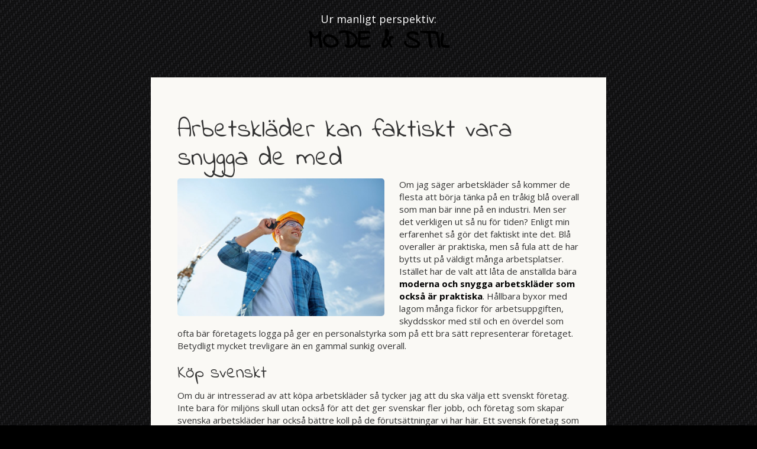

--- FILE ---
content_type: text/html; charset=utf-8
request_url: https://tobiassikstrom.se/arbetsklader-kan-faktiskt-vara-snygga-de-med
body_size: 2732
content:
<!DOCTYPE html>
<html>
  <head>
    <meta http-equiv="X-UA-Compatible" content="IE=edge">
    <title>Arbetskläder kan faktiskt vara snygga de med | MODE &amp; STIL</title>
    <link rel="stylesheet" href="https://maxcdn.bootstrapcdn.com/bootstrap/3.2.0/css/bootstrap.min.css">
    <link rel="stylesheet" type="text/css" href="/style.css?v=273553&amp;m=1129">

<style>body{background:#000;background-image:url(https://images.staticjw.com/tob/7170/real_cf.png);background-attachment:fixed;}.header{color:#FFF;}a{color:#000;}a:visited{color:#278f8a;}.blog-comment-link:hover,.blog-comment-link a:hover,.blog-comment-link a:focus,a:hover,a:focus,a:active{color:#aaa;}.blog-comment-link:before{content:'«';}.blog-comment-link:after{content:'»';}.blog-earlier-posts-link{color:#fff;}.blog-earlier-posts-link:visited{color:#fff;}</style>
    
    <link rel="icon" href="https://images.staticjw.com/tob/2051/favicon.ico" sizes="any">
    <meta charset="utf-8">
    <link rel="canonical" href="https://tobiassikstrom.se/arbetsklader-kan-faktiskt-vara-snygga-de-med">

    <meta name="viewport" content="width=device-width, initial-scale=1">
  </head>
<body>
<div id="wrap">
<div class="container title">
	<div class="row">
		<div class="col-md-12">
<div class="header">
Ur manligt perspektiv:<a href="https://tobiassikstrom.se/">
<div>MODE &amp; STIL</div>
</a>
</div>
		</div>
	</div>
</div>   
<div class="container body">
	<div class="row content">
		<div class="col-md-12">
<div class="blog-content">
			<h1>Arbetskläder kan faktiskt vara snygga de med</h1>
            		

<p><img src="https://images.staticjw.com/tob/4828/arbetare-i-hjalm-och-skjorta.jpg" width="800" height="533" /></p>
<p>Om jag säger arbetskläder så kommer de flesta att börja tänka på en tråkig blå overall som man bär inne på en industri. Men ser det verkligen ut så nu för tiden? Enligt min erfarenhet så gör det faktiskt inte det. Blå overaller är praktiska, men så fula att de har bytts ut på väldigt många arbetsplatser. Istället har de valt att låta de anställda bära <a href="https://reflexa.se/">moderna och snygga arbetskläder som också är praktiska</a>. Hållbara byxor med lagom många fickor för arbetsuppgiften, skyddsskor med stil och en överdel som ofta bär företagets logga på ger en personalstyrka som på ett bra sätt representerar företaget. Betydligt mycket trevligare än en gammal sunkig overall. </p>
<h2>Köp svenskt</h2>
<p>Om du är intresserad av att köpa arbetskläder så tycker jag att du ska välja ett svenskt företag. Inte bara för miljöns skull utan också för att det ger svenskar fler jobb, och företag som skapar svenska arbetskläder har också bättre koll på de förutsättningar vi har här. Ett svensk företag som säljer arbetskläder är Reflexa - Nordic Workwear och jag måste säga att jag tycker deras kollektioner är förvånansvärt snygga. Jämför man med andra ledande inom samma gebit så ligger de faktiskt riktigt bra till både när det gäller utseende, funktion och bekvämlighet. Tre viktiga detaljer både för företaget och för de som jobbar där. </p>


<style>#social-buttons {clear:both;height:15px;margin:40px 0 10px 20px;} #social-buttons a {background:url(https://staticjw.com/images/social-sprite.png) no-repeat 0 0;width:16px;height:16px;display:block;margin:0 0 0 5px;padding:0;border:0;float:left;}</style>
<div id="social-buttons">
<a style="background-position:0 0;" href="https://www.facebook.com/sharer/sharer.php?u=https%3A%2F%2Ftobiassikstrom.se%2Farbetsklader-kan-faktiskt-vara-snygga-de-med" rel="nofollow" onclick="javascript:window.open(this.href,'', 'menubar=no,toolbar=no,resizable=yes,scrollbars=yes,height=400,width=600');return false;" title="Facebook"></a>
<a style="background-position:-16px 0;" href="https://twitter.com/intent/tweet?text=Arbetskl%C3%A4der+kan+faktiskt+vara+snygga+de+med%3A&url=https%3A%2F%2Ftobiassikstrom.se%2Farbetsklader-kan-faktiskt-vara-snygga-de-med" rel="nofollow" onclick="javascript:window.open(this.href,'', 'menubar=no,toolbar=no,resizable=yes,scrollbars=yes,height=400,width=600');return false;" title="Twitter"></a>
<a style="background-position:-32px 0;" href="https://www.linkedin.com/sharing/share-offsite/?url=https%3A%2F%2Ftobiassikstrom.se%2Farbetsklader-kan-faktiskt-vara-snygga-de-med" rel="nofollow" onclick="javascript:window.open(this.href,'', 'menubar=no,toolbar=no,resizable=yes,scrollbars=yes,height=400,width=600');return false;" title="LinkedIn"></a>
<a style="background-position:-48px 0;" href="/rss.xml" rel="nofollow" target="_blank" title="RSS"></a>
<span style="float:right;margin-right:20px;">7 jan. 2020</span>
</div>

<hr id="comment" style="clear:both;width:95%;height:1px;border:0;background-color:#888;margin:0 auto 20px auto;">



<h2 id="other-posts-header">Andra inlägg</h2>
<ul id="blog-list">
<li><a href="/bra-modetips-for-man">Bra modetips för män</a></li>
<li><a href="/olika-satt-att-fria-pa">Olika sätt att fria på</a></li>
<li><a href="/viktigt-med-en-bra-rakapparat">Viktigt med en bra rakapparat</a></li>
<li><a href="/finns-det-mode-vid-fonsterbyte">Finns det mode vid fönsterbyte?</a></li>
<li><a href="/vilken-hatt-passar-mig">Vilken hatt passar mig?</a></li>
<li><a href="/ta-en-tur-till-norrkoping">Ta en tur till Norrköping</a></li>
<li><a href="/viktigt-med-omega3">Viktigt med omega3</a></li>
<li><a href="/slips-eller-fluga">Slips eller fluga?</a></li>
<li><a href="/vad-ar-kollagen-bra-for">Vad är kollagen bra för?</a></li>
<li><a href="/traning">Träning</a></li>
</ul>


</div>
		</div>
	</div>
</div>   
</div>
<div class="container footer">
	<div class="row">
		<div class="col-md-12">
			© 2026. Alla rättigheter förbehållna.		</div>
	</div>
</div>

<script>(function() { var global_id = '1azomuzk'; var property_id = 294122;
    var url = encodeURIComponent(window.location.href.split('#')[0]); var referrer = encodeURIComponent(document.referrer);
    var x = document.createElement('script'), s = document.getElementsByTagName('script')[0];
    x.src = 'https://redistats.com/track.js?gid='+global_id+'&pid='+property_id+'&url='+url+'&referrer='+referrer; s.parentNode.insertBefore(x, s); })(); </script>

<script defer src="https://static.cloudflareinsights.com/beacon.min.js/vcd15cbe7772f49c399c6a5babf22c1241717689176015" integrity="sha512-ZpsOmlRQV6y907TI0dKBHq9Md29nnaEIPlkf84rnaERnq6zvWvPUqr2ft8M1aS28oN72PdrCzSjY4U6VaAw1EQ==" data-cf-beacon='{"version":"2024.11.0","token":"5f904bdf02d44068a4174c7855111115","r":1,"server_timing":{"name":{"cfCacheStatus":true,"cfEdge":true,"cfExtPri":true,"cfL4":true,"cfOrigin":true,"cfSpeedBrain":true},"location_startswith":null}}' crossorigin="anonymous"></script>
</body>
</html>

--- FILE ---
content_type: text/css;charset=UTF-8
request_url: https://tobiassikstrom.se/style.css?v=273553&m=1129
body_size: 631
content:
@import url('https://fonts.googleapis.com/css?family=Indie+Flower');@import url('https://fonts.googleapis.com/css?family=Open+Sans:300,400,600,700,800');.header div, h1, h2, h3, h4, h5, .footer, #social-buttons, .blog-comment-link, .blog-content p:first-of-type:first-letter, .blog-post p:nth-of-type(2):first-letter { font-family:'Indie Flower', cursive; }body, .title h2 { font-family:'Open Sans', arial, sans-serif; }body {font-size:15px;}.header, .footer { font-size:1.2em; } .header div, h1 {font-size:44px;}#social-buttons { font-size:1.4em; }body {background:#f2f1ed;}.footer {background:#f2f1ed; color:#b7b1a9;}.blog-post, .blog-content, .info{background:#faf9f5;}#comment { background-color:#b7b1a9 !important;}a, .link { color:#932817; font-weight:bold;}a:visited { color:#943526; }a:hover,a:focus,a:active, .link:hover { color:#712012; text-decoration:underline;}.blog-comment-link,.blog-comment-link:visited {color:#a09a92; }#wrap {max-width:800px;}.title, .body {width:100%}#wrap {margin:0 auto;}.header {margin-top:20px}.header div { margin-top:-6px; }.title { text-align:center; padding-bottom:30px;}.footer { text-align:center;margin-bottom:20px }.blog-comment-link {margin-top:15px;}.blog-content p:first-of-type:first-letter, .blog-post p:nth-of-type(2):first-letter {display:inline-block;float:left;font-size:80px;font-style:normal;font-weight:900;line-height:50px;margin:6px 10px 0 -5px;}.blog-post img {margin:0;width:100%;margin-bottom:10px;}.blog-content img { border-radius:5px; width:100%; margin:20px auto }img#rss-img {margin:1em;}.blog-post, .blog-content, .info{border-bottom:none !important;padding-bottom:20px !important;box-shadow:2px 2px 6px rgba(0, 0, 0, 0.05);}.blog-post h2.blog-title { text-align:center; }.blog-post h2.blog-title a {border:none;font-size:44px;line-height:1.2;}.blog-date { color:#888; text-align:center;margin-bottom:30px;}.blog-comment-link,.blog-comment-link:visited {display:inline-block;font-size:21px;line-height:1.4;text-align:center;width:100%;}.blog-comment-link:before,.blog-comment-link:after {display:inline;font-size:1.5em;font-style:normal;padding:0 10px;vertical-align:-0.15em;}.blog-comment-link:before {content:'«'; }.blog-comment-link:after {content:'»'; }.blog-comment-link:hover, .blog-comment-link a:hover, .blog-comment-link a:focus { color:#712012; }.container img {width:100%;max-width:350px;height:auto;float:left;margin:0 25px 0 0;}@media (min-width:600px) {.blog-post img {background-color:#faf9f5; float:left;height:auto; margin:0 0 0 -12em; padding:20px; width:350px;}.blog-post, .blog-content, .info {margin:0 auto; padding:3em 3em 2em;margin-bottom:3em !important;}}@media (max-width:600px) {.container {padding:0px;}.blog-post, .blog-content, .info {padding:20px;}.col-md-12 {padding:0px;}.blog-post h2.blog-title a {font-size:30px;line-height:1;}}